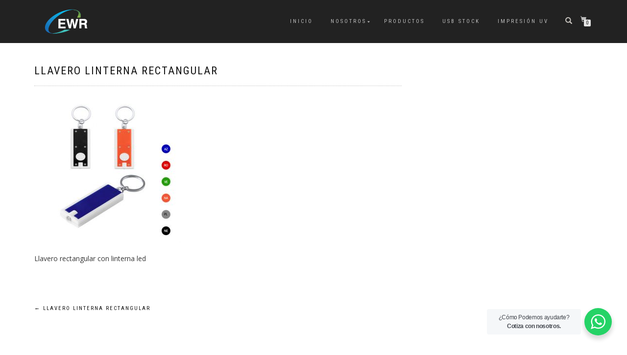

--- FILE ---
content_type: text/html; charset=UTF-8
request_url: https://www.ewr.pe/?attachment_id=277
body_size: 17624
content:
<!DOCTYPE html>
<html lang="es">
<head>
<meta charset="UTF-8">
<meta name="viewport" content="width=device-width, initial-scale=1, maximum-scale=1">
<link rel="profile" href="https://gmpg.org/xfn/11">

<meta name='robots' content='index, follow, max-image-preview:large, max-snippet:-1, max-video-preview:-1' />
	<style>img:is([sizes="auto" i], [sizes^="auto," i]) { contain-intrinsic-size: 3000px 1500px }</style>
	<script>window._wca = window._wca || [];</script>

	<!-- This site is optimized with the Yoast SEO plugin v26.7 - https://yoast.com/wordpress/plugins/seo/ -->
	<title>llavero linterna rectangular -</title>
	<link rel="canonical" href="https://www.ewr.pe/" />
	<meta property="og:locale" content="es_ES" />
	<meta property="og:type" content="article" />
	<meta property="og:title" content="llavero linterna rectangular -" />
	<meta property="og:description" content="Llavero rectangular con linterna led" />
	<meta property="og:url" content="https://www.ewr.pe/" />
	<meta property="article:publisher" content="https://www.facebook.com/ewroficial/?fref=ts" />
	<meta property="article:modified_time" content="2017-02-01T22:23:59+00:00" />
	<meta property="og:image" content="https://www.ewr.pe" />
	<meta property="og:image:width" content="555" />
	<meta property="og:image:height" content="555" />
	<meta property="og:image:type" content="image/jpeg" />
	<meta name="twitter:card" content="summary_large_image" />
	<script type="application/ld+json" class="yoast-schema-graph">{"@context":"https://schema.org","@graph":[{"@type":"WebPage","@id":"https://www.ewr.pe/","url":"https://www.ewr.pe/","name":"llavero linterna rectangular -","isPartOf":{"@id":"https://www.ewr.pe/#website"},"primaryImageOfPage":{"@id":"https://www.ewr.pe/#primaryimage"},"image":{"@id":"https://www.ewr.pe/#primaryimage"},"thumbnailUrl":"https://www.ewr.pe/wp-content/uploads/2017/02/Llaver-Linterna-Rectangular.jpg","datePublished":"2017-02-01T22:22:07+00:00","dateModified":"2017-02-01T22:23:59+00:00","breadcrumb":{"@id":"https://www.ewr.pe/#breadcrumb"},"inLanguage":"es","potentialAction":[{"@type":"ReadAction","target":["https://www.ewr.pe/"]}]},{"@type":"ImageObject","inLanguage":"es","@id":"https://www.ewr.pe/#primaryimage","url":"https://www.ewr.pe/wp-content/uploads/2017/02/Llaver-Linterna-Rectangular.jpg","contentUrl":"https://www.ewr.pe/wp-content/uploads/2017/02/Llaver-Linterna-Rectangular.jpg","width":555,"height":555,"caption":"llavero linterna rectangular"},{"@type":"BreadcrumbList","@id":"https://www.ewr.pe/#breadcrumb","itemListElement":[{"@type":"ListItem","position":1,"name":"Portada","item":"https://www.ewr.pe/"},{"@type":"ListItem","position":2,"name":"Llavero Linterna Rectangular","item":"https://www.ewr.pe/producto/llavero-linterna-rectangular/"},{"@type":"ListItem","position":3,"name":"llavero linterna rectangular"}]},{"@type":"WebSite","@id":"https://www.ewr.pe/#website","url":"https://www.ewr.pe/","name":"","description":"","publisher":{"@id":"https://www.ewr.pe/#organization"},"potentialAction":[{"@type":"SearchAction","target":{"@type":"EntryPoint","urlTemplate":"https://www.ewr.pe/?s={search_term_string}"},"query-input":{"@type":"PropertyValueSpecification","valueRequired":true,"valueName":"search_term_string"}}],"inLanguage":"es"},{"@type":"Organization","@id":"https://www.ewr.pe/#organization","name":"EWR","url":"https://www.ewr.pe/","logo":{"@type":"ImageObject","inLanguage":"es","@id":"https://www.ewr.pe/#/schema/logo/image/","url":"https://www.ewr.pe/wp-content/uploads/2016/12/ewr-logo-web.png","contentUrl":"https://www.ewr.pe/wp-content/uploads/2016/12/ewr-logo-web.png","width":90,"height":58,"caption":"EWR"},"image":{"@id":"https://www.ewr.pe/#/schema/logo/image/"},"sameAs":["https://www.facebook.com/ewroficial/?fref=ts"]}]}</script>
	<!-- / Yoast SEO plugin. -->


<link rel='dns-prefetch' href='//stats.wp.com' />
<link rel="alternate" type="application/rss+xml" title=" &raquo; Feed" href="https://www.ewr.pe/feed/" />
<link rel="alternate" type="application/rss+xml" title=" &raquo; Feed de los comentarios" href="https://www.ewr.pe/comments/feed/" />
<link rel="alternate" type="application/rss+xml" title=" &raquo; Comentario llavero linterna rectangular del feed" href="https://www.ewr.pe/?attachment_id=277/feed/" />
		<!-- This site uses the Google Analytics by MonsterInsights plugin v9.8.0 - Using Analytics tracking - https://www.monsterinsights.com/ -->
							<script src="//www.googletagmanager.com/gtag/js?id=G-0J7VZ3E55P"  data-cfasync="false" data-wpfc-render="false" type="text/javascript" async></script>
			<script data-cfasync="false" data-wpfc-render="false" type="text/javascript">
				var mi_version = '9.8.0';
				var mi_track_user = true;
				var mi_no_track_reason = '';
								var MonsterInsightsDefaultLocations = {"page_location":"https:\/\/www.ewr.pe\/?attachment_id=277"};
								if ( typeof MonsterInsightsPrivacyGuardFilter === 'function' ) {
					var MonsterInsightsLocations = (typeof MonsterInsightsExcludeQuery === 'object') ? MonsterInsightsPrivacyGuardFilter( MonsterInsightsExcludeQuery ) : MonsterInsightsPrivacyGuardFilter( MonsterInsightsDefaultLocations );
				} else {
					var MonsterInsightsLocations = (typeof MonsterInsightsExcludeQuery === 'object') ? MonsterInsightsExcludeQuery : MonsterInsightsDefaultLocations;
				}

								var disableStrs = [
										'ga-disable-G-0J7VZ3E55P',
									];

				/* Function to detect opted out users */
				function __gtagTrackerIsOptedOut() {
					for (var index = 0; index < disableStrs.length; index++) {
						if (document.cookie.indexOf(disableStrs[index] + '=true') > -1) {
							return true;
						}
					}

					return false;
				}

				/* Disable tracking if the opt-out cookie exists. */
				if (__gtagTrackerIsOptedOut()) {
					for (var index = 0; index < disableStrs.length; index++) {
						window[disableStrs[index]] = true;
					}
				}

				/* Opt-out function */
				function __gtagTrackerOptout() {
					for (var index = 0; index < disableStrs.length; index++) {
						document.cookie = disableStrs[index] + '=true; expires=Thu, 31 Dec 2099 23:59:59 UTC; path=/';
						window[disableStrs[index]] = true;
					}
				}

				if ('undefined' === typeof gaOptout) {
					function gaOptout() {
						__gtagTrackerOptout();
					}
				}
								window.dataLayer = window.dataLayer || [];

				window.MonsterInsightsDualTracker = {
					helpers: {},
					trackers: {},
				};
				if (mi_track_user) {
					function __gtagDataLayer() {
						dataLayer.push(arguments);
					}

					function __gtagTracker(type, name, parameters) {
						if (!parameters) {
							parameters = {};
						}

						if (parameters.send_to) {
							__gtagDataLayer.apply(null, arguments);
							return;
						}

						if (type === 'event') {
														parameters.send_to = monsterinsights_frontend.v4_id;
							var hookName = name;
							if (typeof parameters['event_category'] !== 'undefined') {
								hookName = parameters['event_category'] + ':' + name;
							}

							if (typeof MonsterInsightsDualTracker.trackers[hookName] !== 'undefined') {
								MonsterInsightsDualTracker.trackers[hookName](parameters);
							} else {
								__gtagDataLayer('event', name, parameters);
							}
							
						} else {
							__gtagDataLayer.apply(null, arguments);
						}
					}

					__gtagTracker('js', new Date());
					__gtagTracker('set', {
						'developer_id.dZGIzZG': true,
											});
					if ( MonsterInsightsLocations.page_location ) {
						__gtagTracker('set', MonsterInsightsLocations);
					}
										__gtagTracker('config', 'G-0J7VZ3E55P', {"forceSSL":"true","link_attribution":"true"} );
										window.gtag = __gtagTracker;										(function () {
						/* https://developers.google.com/analytics/devguides/collection/analyticsjs/ */
						/* ga and __gaTracker compatibility shim. */
						var noopfn = function () {
							return null;
						};
						var newtracker = function () {
							return new Tracker();
						};
						var Tracker = function () {
							return null;
						};
						var p = Tracker.prototype;
						p.get = noopfn;
						p.set = noopfn;
						p.send = function () {
							var args = Array.prototype.slice.call(arguments);
							args.unshift('send');
							__gaTracker.apply(null, args);
						};
						var __gaTracker = function () {
							var len = arguments.length;
							if (len === 0) {
								return;
							}
							var f = arguments[len - 1];
							if (typeof f !== 'object' || f === null || typeof f.hitCallback !== 'function') {
								if ('send' === arguments[0]) {
									var hitConverted, hitObject = false, action;
									if ('event' === arguments[1]) {
										if ('undefined' !== typeof arguments[3]) {
											hitObject = {
												'eventAction': arguments[3],
												'eventCategory': arguments[2],
												'eventLabel': arguments[4],
												'value': arguments[5] ? arguments[5] : 1,
											}
										}
									}
									if ('pageview' === arguments[1]) {
										if ('undefined' !== typeof arguments[2]) {
											hitObject = {
												'eventAction': 'page_view',
												'page_path': arguments[2],
											}
										}
									}
									if (typeof arguments[2] === 'object') {
										hitObject = arguments[2];
									}
									if (typeof arguments[5] === 'object') {
										Object.assign(hitObject, arguments[5]);
									}
									if ('undefined' !== typeof arguments[1].hitType) {
										hitObject = arguments[1];
										if ('pageview' === hitObject.hitType) {
											hitObject.eventAction = 'page_view';
										}
									}
									if (hitObject) {
										action = 'timing' === arguments[1].hitType ? 'timing_complete' : hitObject.eventAction;
										hitConverted = mapArgs(hitObject);
										__gtagTracker('event', action, hitConverted);
									}
								}
								return;
							}

							function mapArgs(args) {
								var arg, hit = {};
								var gaMap = {
									'eventCategory': 'event_category',
									'eventAction': 'event_action',
									'eventLabel': 'event_label',
									'eventValue': 'event_value',
									'nonInteraction': 'non_interaction',
									'timingCategory': 'event_category',
									'timingVar': 'name',
									'timingValue': 'value',
									'timingLabel': 'event_label',
									'page': 'page_path',
									'location': 'page_location',
									'title': 'page_title',
									'referrer' : 'page_referrer',
								};
								for (arg in args) {
																		if (!(!args.hasOwnProperty(arg) || !gaMap.hasOwnProperty(arg))) {
										hit[gaMap[arg]] = args[arg];
									} else {
										hit[arg] = args[arg];
									}
								}
								return hit;
							}

							try {
								f.hitCallback();
							} catch (ex) {
							}
						};
						__gaTracker.create = newtracker;
						__gaTracker.getByName = newtracker;
						__gaTracker.getAll = function () {
							return [];
						};
						__gaTracker.remove = noopfn;
						__gaTracker.loaded = true;
						window['__gaTracker'] = __gaTracker;
					})();
									} else {
										console.log("");
					(function () {
						function __gtagTracker() {
							return null;
						}

						window['__gtagTracker'] = __gtagTracker;
						window['gtag'] = __gtagTracker;
					})();
									}
			</script>
			
							<!-- / Google Analytics by MonsterInsights -->
		<script type="text/javascript">
/* <![CDATA[ */
window._wpemojiSettings = {"baseUrl":"https:\/\/s.w.org\/images\/core\/emoji\/15.0.3\/72x72\/","ext":".png","svgUrl":"https:\/\/s.w.org\/images\/core\/emoji\/15.0.3\/svg\/","svgExt":".svg","source":{"concatemoji":"https:\/\/www.ewr.pe\/wp-includes\/js\/wp-emoji-release.min.js?ver=cd981316eab4e2019eb5d3a761070ffd"}};
/*! This file is auto-generated */
!function(i,n){var o,s,e;function c(e){try{var t={supportTests:e,timestamp:(new Date).valueOf()};sessionStorage.setItem(o,JSON.stringify(t))}catch(e){}}function p(e,t,n){e.clearRect(0,0,e.canvas.width,e.canvas.height),e.fillText(t,0,0);var t=new Uint32Array(e.getImageData(0,0,e.canvas.width,e.canvas.height).data),r=(e.clearRect(0,0,e.canvas.width,e.canvas.height),e.fillText(n,0,0),new Uint32Array(e.getImageData(0,0,e.canvas.width,e.canvas.height).data));return t.every(function(e,t){return e===r[t]})}function u(e,t,n){switch(t){case"flag":return n(e,"\ud83c\udff3\ufe0f\u200d\u26a7\ufe0f","\ud83c\udff3\ufe0f\u200b\u26a7\ufe0f")?!1:!n(e,"\ud83c\uddfa\ud83c\uddf3","\ud83c\uddfa\u200b\ud83c\uddf3")&&!n(e,"\ud83c\udff4\udb40\udc67\udb40\udc62\udb40\udc65\udb40\udc6e\udb40\udc67\udb40\udc7f","\ud83c\udff4\u200b\udb40\udc67\u200b\udb40\udc62\u200b\udb40\udc65\u200b\udb40\udc6e\u200b\udb40\udc67\u200b\udb40\udc7f");case"emoji":return!n(e,"\ud83d\udc26\u200d\u2b1b","\ud83d\udc26\u200b\u2b1b")}return!1}function f(e,t,n){var r="undefined"!=typeof WorkerGlobalScope&&self instanceof WorkerGlobalScope?new OffscreenCanvas(300,150):i.createElement("canvas"),a=r.getContext("2d",{willReadFrequently:!0}),o=(a.textBaseline="top",a.font="600 32px Arial",{});return e.forEach(function(e){o[e]=t(a,e,n)}),o}function t(e){var t=i.createElement("script");t.src=e,t.defer=!0,i.head.appendChild(t)}"undefined"!=typeof Promise&&(o="wpEmojiSettingsSupports",s=["flag","emoji"],n.supports={everything:!0,everythingExceptFlag:!0},e=new Promise(function(e){i.addEventListener("DOMContentLoaded",e,{once:!0})}),new Promise(function(t){var n=function(){try{var e=JSON.parse(sessionStorage.getItem(o));if("object"==typeof e&&"number"==typeof e.timestamp&&(new Date).valueOf()<e.timestamp+604800&&"object"==typeof e.supportTests)return e.supportTests}catch(e){}return null}();if(!n){if("undefined"!=typeof Worker&&"undefined"!=typeof OffscreenCanvas&&"undefined"!=typeof URL&&URL.createObjectURL&&"undefined"!=typeof Blob)try{var e="postMessage("+f.toString()+"("+[JSON.stringify(s),u.toString(),p.toString()].join(",")+"));",r=new Blob([e],{type:"text/javascript"}),a=new Worker(URL.createObjectURL(r),{name:"wpTestEmojiSupports"});return void(a.onmessage=function(e){c(n=e.data),a.terminate(),t(n)})}catch(e){}c(n=f(s,u,p))}t(n)}).then(function(e){for(var t in e)n.supports[t]=e[t],n.supports.everything=n.supports.everything&&n.supports[t],"flag"!==t&&(n.supports.everythingExceptFlag=n.supports.everythingExceptFlag&&n.supports[t]);n.supports.everythingExceptFlag=n.supports.everythingExceptFlag&&!n.supports.flag,n.DOMReady=!1,n.readyCallback=function(){n.DOMReady=!0}}).then(function(){return e}).then(function(){var e;n.supports.everything||(n.readyCallback(),(e=n.source||{}).concatemoji?t(e.concatemoji):e.wpemoji&&e.twemoji&&(t(e.twemoji),t(e.wpemoji)))}))}((window,document),window._wpemojiSettings);
/* ]]> */
</script>
<style id='wp-emoji-styles-inline-css' type='text/css'>

	img.wp-smiley, img.emoji {
		display: inline !important;
		border: none !important;
		box-shadow: none !important;
		height: 1em !important;
		width: 1em !important;
		margin: 0 0.07em !important;
		vertical-align: -0.1em !important;
		background: none !important;
		padding: 0 !important;
	}
</style>
<link rel='stylesheet' id='wp-block-library-css' href='https://www.ewr.pe/wp-includes/css/dist/block-library/style.min.css?ver=cd981316eab4e2019eb5d3a761070ffd' type='text/css' media='all' />
<link rel='stylesheet' id='mediaelement-css' href='https://www.ewr.pe/wp-includes/js/mediaelement/mediaelementplayer-legacy.min.css?ver=4.2.17' type='text/css' media='all' />
<link rel='stylesheet' id='wp-mediaelement-css' href='https://www.ewr.pe/wp-includes/js/mediaelement/wp-mediaelement.min.css?ver=cd981316eab4e2019eb5d3a761070ffd' type='text/css' media='all' />
<style id='jetpack-sharing-buttons-style-inline-css' type='text/css'>
.jetpack-sharing-buttons__services-list{display:flex;flex-direction:row;flex-wrap:wrap;gap:0;list-style-type:none;margin:5px;padding:0}.jetpack-sharing-buttons__services-list.has-small-icon-size{font-size:12px}.jetpack-sharing-buttons__services-list.has-normal-icon-size{font-size:16px}.jetpack-sharing-buttons__services-list.has-large-icon-size{font-size:24px}.jetpack-sharing-buttons__services-list.has-huge-icon-size{font-size:36px}@media print{.jetpack-sharing-buttons__services-list{display:none!important}}.editor-styles-wrapper .wp-block-jetpack-sharing-buttons{gap:0;padding-inline-start:0}ul.jetpack-sharing-buttons__services-list.has-background{padding:1.25em 2.375em}
</style>
<link rel='stylesheet' id='nta-css-popup-css' href='https://www.ewr.pe/wp-content/plugins/whatsapp-for-wordpress/assets/dist/css/style.css?ver=cd981316eab4e2019eb5d3a761070ffd' type='text/css' media='all' />
<style id='classic-theme-styles-inline-css' type='text/css'>
/*! This file is auto-generated */
.wp-block-button__link{color:#fff;background-color:#32373c;border-radius:9999px;box-shadow:none;text-decoration:none;padding:calc(.667em + 2px) calc(1.333em + 2px);font-size:1.125em}.wp-block-file__button{background:#32373c;color:#fff;text-decoration:none}
</style>
<style id='global-styles-inline-css' type='text/css'>
:root{--wp--preset--aspect-ratio--square: 1;--wp--preset--aspect-ratio--4-3: 4/3;--wp--preset--aspect-ratio--3-4: 3/4;--wp--preset--aspect-ratio--3-2: 3/2;--wp--preset--aspect-ratio--2-3: 2/3;--wp--preset--aspect-ratio--16-9: 16/9;--wp--preset--aspect-ratio--9-16: 9/16;--wp--preset--color--black: #000000;--wp--preset--color--cyan-bluish-gray: #abb8c3;--wp--preset--color--white: #ffffff;--wp--preset--color--pale-pink: #f78da7;--wp--preset--color--vivid-red: #cf2e2e;--wp--preset--color--luminous-vivid-orange: #ff6900;--wp--preset--color--luminous-vivid-amber: #fcb900;--wp--preset--color--light-green-cyan: #7bdcb5;--wp--preset--color--vivid-green-cyan: #00d084;--wp--preset--color--pale-cyan-blue: #8ed1fc;--wp--preset--color--vivid-cyan-blue: #0693e3;--wp--preset--color--vivid-purple: #9b51e0;--wp--preset--gradient--vivid-cyan-blue-to-vivid-purple: linear-gradient(135deg,rgba(6,147,227,1) 0%,rgb(155,81,224) 100%);--wp--preset--gradient--light-green-cyan-to-vivid-green-cyan: linear-gradient(135deg,rgb(122,220,180) 0%,rgb(0,208,130) 100%);--wp--preset--gradient--luminous-vivid-amber-to-luminous-vivid-orange: linear-gradient(135deg,rgba(252,185,0,1) 0%,rgba(255,105,0,1) 100%);--wp--preset--gradient--luminous-vivid-orange-to-vivid-red: linear-gradient(135deg,rgba(255,105,0,1) 0%,rgb(207,46,46) 100%);--wp--preset--gradient--very-light-gray-to-cyan-bluish-gray: linear-gradient(135deg,rgb(238,238,238) 0%,rgb(169,184,195) 100%);--wp--preset--gradient--cool-to-warm-spectrum: linear-gradient(135deg,rgb(74,234,220) 0%,rgb(151,120,209) 20%,rgb(207,42,186) 40%,rgb(238,44,130) 60%,rgb(251,105,98) 80%,rgb(254,248,76) 100%);--wp--preset--gradient--blush-light-purple: linear-gradient(135deg,rgb(255,206,236) 0%,rgb(152,150,240) 100%);--wp--preset--gradient--blush-bordeaux: linear-gradient(135deg,rgb(254,205,165) 0%,rgb(254,45,45) 50%,rgb(107,0,62) 100%);--wp--preset--gradient--luminous-dusk: linear-gradient(135deg,rgb(255,203,112) 0%,rgb(199,81,192) 50%,rgb(65,88,208) 100%);--wp--preset--gradient--pale-ocean: linear-gradient(135deg,rgb(255,245,203) 0%,rgb(182,227,212) 50%,rgb(51,167,181) 100%);--wp--preset--gradient--electric-grass: linear-gradient(135deg,rgb(202,248,128) 0%,rgb(113,206,126) 100%);--wp--preset--gradient--midnight: linear-gradient(135deg,rgb(2,3,129) 0%,rgb(40,116,252) 100%);--wp--preset--font-size--small: 13px;--wp--preset--font-size--medium: 20px;--wp--preset--font-size--large: 36px;--wp--preset--font-size--x-large: 42px;--wp--preset--font-family--inter: "Inter", sans-serif;--wp--preset--font-family--cardo: Cardo;--wp--preset--spacing--20: 0.44rem;--wp--preset--spacing--30: 0.67rem;--wp--preset--spacing--40: 1rem;--wp--preset--spacing--50: 1.5rem;--wp--preset--spacing--60: 2.25rem;--wp--preset--spacing--70: 3.38rem;--wp--preset--spacing--80: 5.06rem;--wp--preset--shadow--natural: 6px 6px 9px rgba(0, 0, 0, 0.2);--wp--preset--shadow--deep: 12px 12px 50px rgba(0, 0, 0, 0.4);--wp--preset--shadow--sharp: 6px 6px 0px rgba(0, 0, 0, 0.2);--wp--preset--shadow--outlined: 6px 6px 0px -3px rgba(255, 255, 255, 1), 6px 6px rgba(0, 0, 0, 1);--wp--preset--shadow--crisp: 6px 6px 0px rgba(0, 0, 0, 1);}:where(.is-layout-flex){gap: 0.5em;}:where(.is-layout-grid){gap: 0.5em;}body .is-layout-flex{display: flex;}.is-layout-flex{flex-wrap: wrap;align-items: center;}.is-layout-flex > :is(*, div){margin: 0;}body .is-layout-grid{display: grid;}.is-layout-grid > :is(*, div){margin: 0;}:where(.wp-block-columns.is-layout-flex){gap: 2em;}:where(.wp-block-columns.is-layout-grid){gap: 2em;}:where(.wp-block-post-template.is-layout-flex){gap: 1.25em;}:where(.wp-block-post-template.is-layout-grid){gap: 1.25em;}.has-black-color{color: var(--wp--preset--color--black) !important;}.has-cyan-bluish-gray-color{color: var(--wp--preset--color--cyan-bluish-gray) !important;}.has-white-color{color: var(--wp--preset--color--white) !important;}.has-pale-pink-color{color: var(--wp--preset--color--pale-pink) !important;}.has-vivid-red-color{color: var(--wp--preset--color--vivid-red) !important;}.has-luminous-vivid-orange-color{color: var(--wp--preset--color--luminous-vivid-orange) !important;}.has-luminous-vivid-amber-color{color: var(--wp--preset--color--luminous-vivid-amber) !important;}.has-light-green-cyan-color{color: var(--wp--preset--color--light-green-cyan) !important;}.has-vivid-green-cyan-color{color: var(--wp--preset--color--vivid-green-cyan) !important;}.has-pale-cyan-blue-color{color: var(--wp--preset--color--pale-cyan-blue) !important;}.has-vivid-cyan-blue-color{color: var(--wp--preset--color--vivid-cyan-blue) !important;}.has-vivid-purple-color{color: var(--wp--preset--color--vivid-purple) !important;}.has-black-background-color{background-color: var(--wp--preset--color--black) !important;}.has-cyan-bluish-gray-background-color{background-color: var(--wp--preset--color--cyan-bluish-gray) !important;}.has-white-background-color{background-color: var(--wp--preset--color--white) !important;}.has-pale-pink-background-color{background-color: var(--wp--preset--color--pale-pink) !important;}.has-vivid-red-background-color{background-color: var(--wp--preset--color--vivid-red) !important;}.has-luminous-vivid-orange-background-color{background-color: var(--wp--preset--color--luminous-vivid-orange) !important;}.has-luminous-vivid-amber-background-color{background-color: var(--wp--preset--color--luminous-vivid-amber) !important;}.has-light-green-cyan-background-color{background-color: var(--wp--preset--color--light-green-cyan) !important;}.has-vivid-green-cyan-background-color{background-color: var(--wp--preset--color--vivid-green-cyan) !important;}.has-pale-cyan-blue-background-color{background-color: var(--wp--preset--color--pale-cyan-blue) !important;}.has-vivid-cyan-blue-background-color{background-color: var(--wp--preset--color--vivid-cyan-blue) !important;}.has-vivid-purple-background-color{background-color: var(--wp--preset--color--vivid-purple) !important;}.has-black-border-color{border-color: var(--wp--preset--color--black) !important;}.has-cyan-bluish-gray-border-color{border-color: var(--wp--preset--color--cyan-bluish-gray) !important;}.has-white-border-color{border-color: var(--wp--preset--color--white) !important;}.has-pale-pink-border-color{border-color: var(--wp--preset--color--pale-pink) !important;}.has-vivid-red-border-color{border-color: var(--wp--preset--color--vivid-red) !important;}.has-luminous-vivid-orange-border-color{border-color: var(--wp--preset--color--luminous-vivid-orange) !important;}.has-luminous-vivid-amber-border-color{border-color: var(--wp--preset--color--luminous-vivid-amber) !important;}.has-light-green-cyan-border-color{border-color: var(--wp--preset--color--light-green-cyan) !important;}.has-vivid-green-cyan-border-color{border-color: var(--wp--preset--color--vivid-green-cyan) !important;}.has-pale-cyan-blue-border-color{border-color: var(--wp--preset--color--pale-cyan-blue) !important;}.has-vivid-cyan-blue-border-color{border-color: var(--wp--preset--color--vivid-cyan-blue) !important;}.has-vivid-purple-border-color{border-color: var(--wp--preset--color--vivid-purple) !important;}.has-vivid-cyan-blue-to-vivid-purple-gradient-background{background: var(--wp--preset--gradient--vivid-cyan-blue-to-vivid-purple) !important;}.has-light-green-cyan-to-vivid-green-cyan-gradient-background{background: var(--wp--preset--gradient--light-green-cyan-to-vivid-green-cyan) !important;}.has-luminous-vivid-amber-to-luminous-vivid-orange-gradient-background{background: var(--wp--preset--gradient--luminous-vivid-amber-to-luminous-vivid-orange) !important;}.has-luminous-vivid-orange-to-vivid-red-gradient-background{background: var(--wp--preset--gradient--luminous-vivid-orange-to-vivid-red) !important;}.has-very-light-gray-to-cyan-bluish-gray-gradient-background{background: var(--wp--preset--gradient--very-light-gray-to-cyan-bluish-gray) !important;}.has-cool-to-warm-spectrum-gradient-background{background: var(--wp--preset--gradient--cool-to-warm-spectrum) !important;}.has-blush-light-purple-gradient-background{background: var(--wp--preset--gradient--blush-light-purple) !important;}.has-blush-bordeaux-gradient-background{background: var(--wp--preset--gradient--blush-bordeaux) !important;}.has-luminous-dusk-gradient-background{background: var(--wp--preset--gradient--luminous-dusk) !important;}.has-pale-ocean-gradient-background{background: var(--wp--preset--gradient--pale-ocean) !important;}.has-electric-grass-gradient-background{background: var(--wp--preset--gradient--electric-grass) !important;}.has-midnight-gradient-background{background: var(--wp--preset--gradient--midnight) !important;}.has-small-font-size{font-size: var(--wp--preset--font-size--small) !important;}.has-medium-font-size{font-size: var(--wp--preset--font-size--medium) !important;}.has-large-font-size{font-size: var(--wp--preset--font-size--large) !important;}.has-x-large-font-size{font-size: var(--wp--preset--font-size--x-large) !important;}
:where(.wp-block-post-template.is-layout-flex){gap: 1.25em;}:where(.wp-block-post-template.is-layout-grid){gap: 1.25em;}
:where(.wp-block-columns.is-layout-flex){gap: 2em;}:where(.wp-block-columns.is-layout-grid){gap: 2em;}
:root :where(.wp-block-pullquote){font-size: 1.5em;line-height: 1.6;}
</style>
<link rel='stylesheet' id='contact-form-7-css' href='https://www.ewr.pe/wp-content/plugins/contact-form-7/includes/css/styles.css?ver=6.1.4' type='text/css' media='all' />
<link rel='stylesheet' id='ssb-front-css-css' href='https://www.ewr.pe/wp-content/plugins/simple-social-buttons/assets/css/front.css?ver=5.4.0' type='text/css' media='all' />
<style id='woocommerce-inline-inline-css' type='text/css'>
.woocommerce form .form-row .required { visibility: visible; }
</style>
<link rel='stylesheet' id='brands-styles-css' href='https://www.ewr.pe/wp-content/plugins/woocommerce/assets/css/brands.css?ver=9.7.1' type='text/css' media='all' />
<link rel='stylesheet' id='bootstrap-css' href='https://www.ewr.pe/wp-content/themes/shop-isle/assets/bootstrap/css/bootstrap.min.css?ver=20120208' type='text/css' media='all' />
<link rel='stylesheet' id='magnific-popup-css' href='https://www.ewr.pe/wp-content/themes/shop-isle/assets/css/vendor/magnific-popup.min.css?ver=20120208' type='text/css' media='all' />
<link rel='stylesheet' id='flexslider-css' href='https://www.ewr.pe/wp-content/themes/shop-isle/assets/css/vendor/flexslider.min.css?ver=20120208' type='text/css' media='all' />
<link rel='stylesheet' id='owl-carousel-css' href='https://www.ewr.pe/wp-content/themes/shop-isle/assets/css/vendor/owl.carousel.min.css?ver=2.1.7' type='text/css' media='all' />
<link rel='stylesheet' id='shop-isle-animate-css' href='https://www.ewr.pe/wp-content/themes/shop-isle/assets/css/vendor/animate.min.css?ver=20120208' type='text/css' media='all' />
<link rel='stylesheet' id='shop-isle-main-style-css' href='https://www.ewr.pe/wp-content/themes/shop-isle/assets/css/style.min.css?ver=1.1.62' type='text/css' media='all' />
<link rel='stylesheet' id='shop-isle-style-css' href='https://www.ewr.pe/wp-content/themes/shop-isle/style.css?ver=1.1.62' type='text/css' media='all' />
<link rel='stylesheet' id='shop-isle-woocommerce-brands-style-css' href='https://www.ewr.pe/wp-content/themes/shop-isle/inc/woocommerce/css/brands.css?ver=cd981316eab4e2019eb5d3a761070ffd' type='text/css' media='all' />
<link rel='stylesheet' id='newsletter-css' href='https://www.ewr.pe/wp-content/plugins/newsletter/style.css?ver=9.1.0' type='text/css' media='all' />
<link rel='stylesheet' id='tablepress-default-css' href='https://www.ewr.pe/wp-content/tablepress-combined.min.css?ver=43' type='text/css' media='all' />
<link rel='stylesheet' id='shop-isle-woocommerce-style1-css' href='https://www.ewr.pe/wp-content/themes/shop-isle/inc/woocommerce/css/woocommerce.css?ver=11' type='text/css' media='all' />
<script type="text/javascript" src="https://www.ewr.pe/wp-content/plugins/google-analytics-for-wordpress/assets/js/frontend-gtag.min.js?ver=9.8.0" id="monsterinsights-frontend-script-js" async="async" data-wp-strategy="async"></script>
<script data-cfasync="false" data-wpfc-render="false" type="text/javascript" id='monsterinsights-frontend-script-js-extra'>/* <![CDATA[ */
var monsterinsights_frontend = {"js_events_tracking":"true","download_extensions":"doc,pdf,ppt,zip,xls,docx,pptx,xlsx","inbound_paths":"[{\"path\":\"\\\/go\\\/\",\"label\":\"affiliate\"},{\"path\":\"\\\/recommend\\\/\",\"label\":\"affiliate\"}]","home_url":"https:\/\/www.ewr.pe","hash_tracking":"false","v4_id":"G-0J7VZ3E55P"};/* ]]> */
</script>
<script type="text/javascript" src="https://www.ewr.pe/wp-content/plugins/simple-social-buttons/assets/js/frontend-blocks.js?ver=5.4.0" id="ssb-blocks-front-js-js"></script>
<script type="text/javascript" src="https://www.ewr.pe/wp-includes/js/jquery/jquery.min.js?ver=3.7.1" id="jquery-core-js"></script>
<script type="text/javascript" src="https://www.ewr.pe/wp-includes/js/jquery/jquery-migrate.min.js?ver=3.4.1" id="jquery-migrate-js"></script>
<script type="text/javascript" id="ssb-front-js-js-extra">
/* <![CDATA[ */
var SSB = {"ajax_url":"https:\/\/www.ewr.pe\/wp-admin\/admin-ajax.php","fb_share_nonce":"f7afe5c5f4"};
/* ]]> */
</script>
<script type="text/javascript" src="https://www.ewr.pe/wp-content/plugins/simple-social-buttons/assets/js/front.js?ver=5.4.0" id="ssb-front-js-js"></script>
<script type="text/javascript" src="https://www.ewr.pe/wp-content/plugins/woocommerce/assets/js/jquery-blockui/jquery.blockUI.min.js?ver=2.7.0-wc.9.7.1" id="jquery-blockui-js" defer="defer" data-wp-strategy="defer"></script>
<script type="text/javascript" id="wc-add-to-cart-js-extra">
/* <![CDATA[ */
var wc_add_to_cart_params = {"ajax_url":"\/wp-admin\/admin-ajax.php","wc_ajax_url":"\/?wc-ajax=%%endpoint%%","i18n_view_cart":"Ver carrito","cart_url":"https:\/\/www.ewr.pe\/carrito\/","is_cart":"","cart_redirect_after_add":"no"};
/* ]]> */
</script>
<script type="text/javascript" src="https://www.ewr.pe/wp-content/plugins/woocommerce/assets/js/frontend/add-to-cart.min.js?ver=9.7.1" id="wc-add-to-cart-js" defer="defer" data-wp-strategy="defer"></script>
<script type="text/javascript" src="https://www.ewr.pe/wp-content/plugins/woocommerce/assets/js/js-cookie/js.cookie.min.js?ver=2.1.4-wc.9.7.1" id="js-cookie-js" defer="defer" data-wp-strategy="defer"></script>
<script type="text/javascript" id="woocommerce-js-extra">
/* <![CDATA[ */
var woocommerce_params = {"ajax_url":"\/wp-admin\/admin-ajax.php","wc_ajax_url":"\/?wc-ajax=%%endpoint%%","i18n_password_show":"Mostrar contrase\u00f1a","i18n_password_hide":"Ocultar contrase\u00f1a"};
/* ]]> */
</script>
<script type="text/javascript" src="https://www.ewr.pe/wp-content/plugins/woocommerce/assets/js/frontend/woocommerce.min.js?ver=9.7.1" id="woocommerce-js" defer="defer" data-wp-strategy="defer"></script>
<script type="text/javascript" src="https://stats.wp.com/s-202604.js" id="woocommerce-analytics-js" defer="defer" data-wp-strategy="defer"></script>
<link rel="https://api.w.org/" href="https://www.ewr.pe/wp-json/" /><link rel="alternate" title="JSON" type="application/json" href="https://www.ewr.pe/wp-json/wp/v2/media/277" /><link rel="alternate" title="oEmbed (JSON)" type="application/json+oembed" href="https://www.ewr.pe/wp-json/oembed/1.0/embed?url=https%3A%2F%2Fwww.ewr.pe%2F%3Fattachment_id%3D277" />
<link rel="alternate" title="oEmbed (XML)" type="text/xml+oembed" href="https://www.ewr.pe/wp-json/oembed/1.0/embed?url=https%3A%2F%2Fwww.ewr.pe%2F%3Fattachment_id%3D277&#038;format=xml" />
 <style media="screen">

		.simplesocialbuttons.simplesocialbuttons_inline .ssb-fb-like {
	  margin: ;
	}
		 /*inline margin*/
	
	
		.simplesocialbuttons.simplesocialbuttons_inline.simplesocial-round-txt button{
	  margin: ;
	}
	
	
	
	
			 /*margin-digbar*/

	
	
	
	
	
	
	
</style>

<!-- Open Graph Meta Tags generated by Simple Social Buttons 5.4.0 -->
<meta property="og:title" content="llavero linterna rectangular - " />
<meta property="og:description" content="Llavero rectangular con linterna led" />
<meta property="og:url" content="https://www.ewr.pe/?attachment_id=277" />
<meta name="twitter:card" content="summary_large_image" />
<meta name="twitter:description" content="Llavero rectangular con linterna led" />
<meta name="twitter:title" content="llavero linterna rectangular - " />
<style id="shop_isle_customizr_pallete" type="text/css">body, section#latest .amount, section.home-product-slider .amount, section.shortcodes .amount { font-size:14px}.module.module-video { padding: 130px 0px; }</style>	<noscript><style>.woocommerce-product-gallery{ opacity: 1 !important; }</style></noscript>
	  <script>
      document.addEventListener("click", function(event){
			let target = event.path.find((e)=> e.tagName==="A" && e.hasAttribute("download"));
			if(target){
				//do stuf here
				parent.postMessage({toDownload:target.href, preview: true}, "*");
			}
		});
      function setCookie(cname, cvalue, exdays) {
          var d = new Date();
          d.setTime(d.getTime() + (exdays * 24 * 60 * 60 * 1000));
          var expires = "expires=" + d.toUTCString();
          document.cookie = cname + "=" + cvalue + ";" + expires + ";path=/" + ";Secure;samesite=None";
      }
      setCookie("allowFrame", "kingofapp", 30);
      document.cookie = 'safari_cookie_fix=true; path=/';
      let koa_embed_key = "EwrApp";
      var keyWord = koa_embed_key != "" ? koa_embed_key : "kingOfApp";
      const urlParams = new URLSearchParams(window.location.search);
      const myParam = urlParams.get(keyWord);
      if (myParam) {
          localStorage.setItem(keyWord, myParam);
      }
      if (localStorage.getItem(keyWord) && localStorage.getItem(keyWord) === "true") {
          let koa_embed_style = ``;
          var css = koa_embed_style != "" ? koa_embed_style : 'header, footer{ display:none } .elegantshop-products-wrapper{opacity: 1 !important;}';
          addStyle();
      }
      function addStyle() {
          var head = document.head || document.getElementsByTagName('head')[0];
          var style = document.createElement('style');
          head.appendChild(style);
          style.type = 'text/css';
          if (style.styleSheet) {
              // This is required for IE8 and below.
              style.styleSheet.cssText = css;
          } else {
              style.appendChild(document.createTextNode(css));
          }
      }
  </script>
  <script type="text/javascript" src="https://cdnjs.cloudflare.com/ajax/libs/iframe-resizer/4.2.9/iframeResizer.contentWindow.min.js"></script>
<style type="text/css">.recentcomments a{display:inline !important;padding:0 !important;margin:0 !important;}</style>			<script  type="text/javascript">
				!function(f,b,e,v,n,t,s){if(f.fbq)return;n=f.fbq=function(){n.callMethod?
					n.callMethod.apply(n,arguments):n.queue.push(arguments)};if(!f._fbq)f._fbq=n;
					n.push=n;n.loaded=!0;n.version='2.0';n.queue=[];t=b.createElement(e);t.async=!0;
					t.src=v;s=b.getElementsByTagName(e)[0];s.parentNode.insertBefore(t,s)}(window,
					document,'script','https://connect.facebook.net/en_US/fbevents.js');
			</script>
			<!-- WooCommerce Facebook Integration Begin -->
			<script  type="text/javascript">

				fbq('init', '625512800906815', {}, {
    "agent": "woocommerce-9.7.1-3.4.1"
});

				fbq( 'track', 'PageView', {
    "source": "woocommerce",
    "version": "9.7.1",
    "pluginVersion": "3.4.1"
} );

				document.addEventListener( 'DOMContentLoaded', function() {
					// Insert placeholder for events injected when a product is added to the cart through AJAX.
					document.body.insertAdjacentHTML( 'beforeend', '<div class=\"wc-facebook-pixel-event-placeholder\"></div>' );
				}, false );

			</script>
			<!-- WooCommerce Facebook Integration End -->
			<style class='wp-fonts-local' type='text/css'>
@font-face{font-family:Inter;font-style:normal;font-weight:300 900;font-display:fallback;src:url('https://www.ewr.pe/wp-content/plugins/woocommerce/assets/fonts/Inter-VariableFont_slnt,wght.woff2') format('woff2');font-stretch:normal;}
@font-face{font-family:Cardo;font-style:normal;font-weight:400;font-display:fallback;src:url('https://www.ewr.pe/wp-content/plugins/woocommerce/assets/fonts/cardo_normal_400.woff2') format('woff2');}
</style>
<link rel="icon" href="https://www.ewr.pe/wp-content/uploads/2016/12/icon-ewr.png" sizes="32x32" />
<link rel="icon" href="https://www.ewr.pe/wp-content/uploads/2016/12/icon-ewr.png" sizes="192x192" />
<link rel="apple-touch-icon" href="https://www.ewr.pe/wp-content/uploads/2016/12/icon-ewr.png" />
<meta name="msapplication-TileImage" content="https://www.ewr.pe/wp-content/uploads/2016/12/icon-ewr.png" />
		<style type="text/css" id="wp-custom-css">
			a.wa__button.wa__sq_button.wa__stt_online.wa__btn_w_icon {
    margin-top: 45px;
background-color: rgb(37, 211, 102) !important;

}

div.col-xs-12{
display:none!important
}

.post-meta{display:none!important}

.main{
color: #353535;
}		</style>
		</head>
<body data-rsssl=1 class="attachment attachment-template-default single single-attachment postid-277 attachmentid-277 attachment-jpeg wp-custom-logo theme-shop-isle woocommerce-no-js woocommerce-active">

	
	<!-- Preloader -->
	
	<header class="header ">
			<!-- Navigation start -->
		<nav class="navbar navbar-custom navbar-fixed-top " role="navigation">

		<div class="container">
		<div class="header-container">

		<div class="navbar-header">
		<div class="shop_isle_header_title"><div class="shop-isle-header-title-inner"><a href="https://www.ewr.pe/" class="custom-logo-link" rel="home"><img width="90" height="58" src="https://www.ewr.pe/wp-content/uploads/2016/12/ewr-logo-web.png" class="custom-logo" alt="EWR" decoding="async" /></a></div></div>
						<div type="button" class="navbar-toggle" data-toggle="collapse" data-target="#custom-collapse">
							<span class="sr-only">Cambiar navegación</span>
							<span class="icon-bar"></span>
							<span class="icon-bar"></span>
							<span class="icon-bar"></span>
						</div>
					</div>

					<div class="header-menu-wrap">
						<div class="collapse navbar-collapse" id="custom-collapse">

							<ul id="menu-menu-ewr" class="nav navbar-nav navbar-right"><li id="menu-item-48" class="menu-item menu-item-type-post_type menu-item-object-page menu-item-home menu-item-48"><a href="https://www.ewr.pe/">Inicio</a></li>
<li id="menu-item-96" class="menu-item menu-item-type-post_type menu-item-object-page menu-item-has-children menu-item-96"><a href="https://www.ewr.pe/ewr-negocios-sac/">Nosotros</a>
<ul class="sub-menu">
	<li id="menu-item-286" class="menu-item menu-item-type-post_type menu-item-object-page menu-item-286"><a href="https://www.ewr.pe/ewr-negocios-sac/clientes/">Nuestros clientes</a></li>
	<li id="menu-item-171" class="menu-item menu-item-type-taxonomy menu-item-object-category menu-item-171"><a href="https://www.ewr.pe/category/blog/">Blog</a></li>
</ul>
</li>
<li id="menu-item-52" class="menu-item menu-item-type-post_type menu-item-object-page menu-item-52"><a href="https://www.ewr.pe/tienda/">Productos</a></li>
<li id="menu-item-845" class="menu-item menu-item-type-custom menu-item-object-custom menu-item-845"><a href="https://www.ewr.pe/categoria-producto/usb/">USB Stock</a></li>
<li id="menu-item-1422" class="menu-item menu-item-type-post_type menu-item-object-page menu-item-1422"><a href="https://www.ewr.pe/impresion-uv/">Impresión UV</a></li>
</ul>
						</div>
					</div>

											<div class="navbar-cart">

							<div class="header-search">
								<div class="glyphicon glyphicon-search header-search-button"></div>
								<div class="header-search-input">
									<form role="search" method="get" class="woocommerce-product-search" action="https://www.ewr.pe/">
										<input type="search" class="search-field" placeholder="Buscar productos&hellip;" value="" name="s" title="Buscar por:" />
										<input type="submit" value="Buscar" />
										<input type="hidden" name="post_type" value="product" />
									</form>
								</div>
							</div>

															<div class="navbar-cart-inner">
									<a href="https://www.ewr.pe/carrito/" title="Ver tu cesta de la compra" class="cart-contents">
										<span class="icon-basket"></span>
										<span class="cart-item-number">0</span>
									</a>
																	</div>
							
						</div>
					
				</div>
			</div>

		</nav>
		<!-- Navigation end -->
		
	
	</header>

<!-- Wrapper start -->
<div class="main">

	<!-- Post single start -->
	<section class="page-module-content module">
		<div class="container">

			<div class="row">

				<!-- Content column start -->
				<div class="col-sm-8 shop-isle-page-content">

					
								<div class="post-header font-alt">
			<h2 class="post-title entry-title">
				<a href="https://www.ewr.pe/?attachment_id=277" rel="bookmark">llavero linterna rectangular</a>
			</h2>
		</div>

				<div class="post-header font-alt">
			<div class="post-meta">Por <a href="https://www.ewr.pe/author/edwar/" class="author vcard"><span class="fn">webmaster</span></a> | <a href="https://www.ewr.pe/2017/02/01/" rel="bookmark"><time class="entry-date published updated date" datetime="2017-02-01T22:22:07+00:00">01/02/2017</time></a> | <a href="https://www.ewr.pe/?attachment_id=277#respond">No hay comentarios</a> | </div>
		</div>
				<div class="post-entry entry-content">
		<p class="attachment"><a href='https://www.ewr.pe/wp-content/uploads/2017/02/Llaver-Linterna-Rectangular.jpg'><img fetchpriority="high" decoding="async" width="300" height="300" src="https://www.ewr.pe/wp-content/uploads/2017/02/Llaver-Linterna-Rectangular-300x300.jpg" class="attachment-medium size-medium" alt="llavero linterna rectangular" srcset="https://www.ewr.pe/wp-content/uploads/2017/02/Llaver-Linterna-Rectangular-300x300.jpg 300w, https://www.ewr.pe/wp-content/uploads/2017/02/Llaver-Linterna-Rectangular-160x160.jpg 160w, https://www.ewr.pe/wp-content/uploads/2017/02/Llaver-Linterna-Rectangular-150x150.jpg 150w, https://www.ewr.pe/wp-content/uploads/2017/02/Llaver-Linterna-Rectangular.jpg 555w" sizes="(max-width: 300px) 100vw, 300px" /></a></p>
<p>Llavero rectangular con linterna led</p>
		</div><!-- .entry-content -->

		
		
	<nav class="navigation post-navigation" aria-label="Entradas">
		<h2 class="screen-reader-text">Navegación de entradas</h2>
		<div class="nav-links"><div class="nav-previous"><a href="https://www.ewr.pe/producto/llavero-linterna-rectangular/" rel="prev"><span class="meta-nav">&larr;</span>&nbsp;Llavero Linterna Rectangular</a></div></div>
	</nav>
<div id="comments" class="comments-area">

	
	
		<div id="respond" class="comment-respond">
		<h3 id="reply-title" class="comment-reply-title">Deja una respuesta <small><a rel="nofollow" id="cancel-comment-reply-link" href="/?attachment_id=277#respond" style="display:none;">Cancelar la respuesta</a></small></h3><form action="https://www.ewr.pe/wp-comments-post.php" method="post" id="commentform" class="comment-form" novalidate><p class="comment-notes"><span id="email-notes">Tu dirección de correo electrónico no será publicada.</span> <span class="required-field-message">Los campos obligatorios están marcados con <span class="required">*</span></span></p><p class="comment-form-comment"><label for="comment">Comentario <span class="required">*</span></label> <textarea id="comment" name="comment" cols="45" rows="8" maxlength="65525" required></textarea></p><p class="comment-form-author"><label for="author">Nombre <span class="required">*</span></label> <input id="author" name="author" type="text" value="" size="30" maxlength="245" autocomplete="name" required /></p>
<p class="comment-form-email"><label for="email">Correo electrónico <span class="required">*</span></label> <input id="email" name="email" type="email" value="" size="30" maxlength="100" aria-describedby="email-notes" autocomplete="email" required /></p>
<p class="comment-form-url"><label for="url">Web</label> <input id="url" name="url" type="url" value="" size="30" maxlength="200" autocomplete="url" /></p>
<p class="comment-form-cookies-consent"><input id="wp-comment-cookies-consent" name="wp-comment-cookies-consent" type="checkbox" value="yes" /> <label for="wp-comment-cookies-consent">Guarda mi nombre, correo electrónico y web en este navegador para la próxima vez que comente.</label></p>
<p class="form-submit"><input name="submit" type="submit" id="submit" class="submit" value="Publicar el comentario" /> <input type='hidden' name='comment_post_ID' value='277' id='comment_post_ID' />
<input type='hidden' name='comment_parent' id='comment_parent' value='0' />
</p>
			<!-- Anti-spam Reloaded plugin wordpress.org/plugins/anti-spam-reloaded/ -->
			<p class="antispamrel-group" style="clear: both;">
				<label>Current ye<span style="display: none;">ignore me</span>@r<span class="required">*</span>
					<input type="text" name="antspmrl-q" class="antispamrel-control-q" value="75" autocomplete="off" />
				</label>
				<input type="hidden" name="antspmrl-a" class="antispamrel-control-a" value="2026" />
			</p>
			<p class="antispamrel-group" style="display: none;">
				<label>Leave this field empty</label>
				<input type="text" name="antspmrl-e-email-url-website" class="antispamrel-control-e" value="" autocomplete="off" />
			</p>
		</form>	</div><!-- #respond -->
	
</div><!-- #comments -->

					
				</div>
				<!-- Content column end -->

				<!-- Sidebar column start -->
				<div class="col-xs-12 col-sm-4 col-md-3 col-md-offset-1 sidebar">

					
<aside id="secondary" class="widget-area" role="complementary">
	<div id="search-2" class="widget widget_search"><form role="search" method="get" class="search-form" action="https://www.ewr.pe/">
				<label>
					<span class="screen-reader-text">Buscar:</span>
					<input type="search" class="search-field" placeholder="Buscar &hellip;" value="" name="s" />
				</label>
				<input type="submit" class="search-submit" value="Buscar" />
			</form></div>
		<div id="recent-posts-2" class="widget widget_recent_entries">
		<h3 class="widget-title">Entradas recientes</h3>
		<ul>
											<li>
					<a href="https://www.ewr.pe/lanyards/">Lanyards</a>
									</li>
											<li>
					<a href="https://www.ewr.pe/merchandising-impulsar-la-venta/">Merchandising para impulsar la venta</a>
									</li>
											<li>
					<a href="https://www.ewr.pe/bolsas-ecologicas/">ventajas DE LAS BOLSAS ECÓLOGICAS</a>
									</li>
											<li>
					<a href="https://www.ewr.pe/ur-topografia-geodesia-eirl/">EWR artículos publicitarios para UR Topografía Geodesia EIRL</a>
									</li>
											<li>
					<a href="https://www.ewr.pe/ceccato-kompressur/">EWR artículos publicitarios para Kompressur</a>
									</li>
					</ul>

		</div><div id="recent-comments-2" class="widget widget_recent_comments"><h3 class="widget-title">Comentarios recientes</h3><ul id="recentcomments"></ul></div><div id="archives-2" class="widget widget_archive"><h3 class="widget-title">Archivos</h3>
			<ul>
					<li><a href='https://www.ewr.pe/2022/02/'>febrero 2022</a></li>
	<li><a href='https://www.ewr.pe/2017/02/'>febrero 2017</a></li>
	<li><a href='https://www.ewr.pe/2016/12/'>diciembre 2016</a></li>
			</ul>

			</div><div id="categories-2" class="widget widget_categories"><h3 class="widget-title">Categorías</h3>
			<ul>
					<li class="cat-item cat-item-1"><a href="https://www.ewr.pe/category/blog/">Blog</a>
</li>
	<li class="cat-item cat-item-46"><a href="https://www.ewr.pe/category/trabajos-realizados/">Trabajos realizados</a>
</li>
			</ul>

			</div></aside><!-- #secondary -->

				</div>
				<!-- Sidebar column end -->

			</div><!-- .row -->

		</div>
	</section>
	<!-- Post single end -->

	
	</div><div class="bottom-page-wrap">		<!-- Widgets start -->

		
		<div class="module-small bg-dark shop_isle_footer_sidebar">
			<div class="container">
				<div class="row">

											<div class="col-sm-6 col-md-3 footer-sidebar-wrap">
							<div id="text-2" class="widget widget_text"><h3 class="widget-title">Menú Rapido</h3>			<div class="textwidget"><a href="https://www.ewr.pe/contactenos/">Tienda OnLine</a></br>
<a href="https://www.ewr.pe/nosotros/">Nosotros</a></br>
<a href="https://www.ewr.pe/clientes/">Clientes</a></br>
<a href="https://www.ewr.pe/contactenos/">Contáctenos</a></div>
		</div>						</div>
										<!-- Widgets end -->

											<div class="col-sm-6 col-md-3 footer-sidebar-wrap">
													</div>
										<!-- Widgets end -->

											<div class="col-sm-6 col-md-3 footer-sidebar-wrap">
							<div id="text-3" class="widget widget_text"><h3 class="widget-title">Síguenos</h3>			<div class="textwidget"><a href="https://www.ewr.pe/category/blog/">Blog</a></br>
<a href="https://www.facebook.com/ewroficial/?ref=ts&fref=ts/" target="_blank">Facebook</a></br>
<a href="https://plus.google.com/+EwrPe"  target="_blank">Google +</a></br>
<a href="https://www.instagram.com/ewrarticulospublicitarios/"  target="_blank">Instagram</a></div>
		</div>						</div>
										<!-- Widgets end -->


											<div class="col-sm-6 col-md-3 footer-sidebar-wrap">
							<div id="newsletterwidgetminimal-2" class="widget widget_newsletterwidgetminimal"><h3 class="widget-title">¡Recibe nuestras ofertas!</h3><div class="tnp tnp-widget-minimal"><form class="tnp-form" action="https://www.ewr.pe/wp-admin/admin-ajax.php?action=tnp&na=s" method="post"><input type="hidden" name="nr" value="widget-minimal"/><input class="tnp-email" type="email" required name="ne" value="" placeholder="Ingresa tu Email" aria-label="Ingresa tu Email"><input class="tnp-submit" type="submit" value="¡Suscribirme Ahora!"></form></div></div>						</div>
										<!-- Widgets end -->

				</div><!-- .row -->
			</div>
		</div>

	
		<div style="display: none"></div>		<!-- Footer start -->
		<footer class="footer bg-dark">
			<!-- Divider -->
			<hr class="divider-d">
			<!-- Divider -->
			<div class="container">

				<div class="row">

					<div class="col-sm-6"><p class="copyright font-alt">© 2013 - 2025 www.ewr.pe  |  EWR Negocios S.A.C. RUC: 20554241876</p></div><div class="col-sm-6"><div class="footer-social-links"><a href="https://www.facebook.com/ewroficial/" target="_blank"><span class="social_facebook"></span></a><a href="https://www.instagram.com/ewrarticulospublicitarios/" target="_blank"><span class="social_instagram_square"></span></a><a href="https://plus.google.com/101954497016811545583?hl=es" target="_blank"><span class="social_googleplus"></span></a></div></div>				</div><!-- .row -->

			</div>
		</footer>
		<!-- Footer end -->
		</div><!-- .bottom-page-wrap -->
	</div>
	<!-- Wrapper end -->
	<!-- Scroll-up -->
	<div class="scroll-up">
		<a href="#totop"><i class="arrow_carrot-2up"></i></a>
	</div>

	
		<div id="fb-root"></div>
		<script>(function(d, s, id) {
			var js, fjs = d.getElementsByTagName(s)[0];
			if (d.getElementById(id)) return;
			js = d.createElement(s); js.id = id;
			js.src = 'https://connect.facebook.net/en_US/sdk.js#xfbml=1&version=v2.11&appId=1158761637505872';
			fjs.parentNode.insertBefore(js, fjs);
		}(document, 'script', 'facebook-jssdk'));</script>
		<div id="wa"></div>			<!-- Facebook Pixel Code -->
			<noscript>
				<img
					height="1"
					width="1"
					style="display:none"
					alt="fbpx"
					src="https://www.facebook.com/tr?id=625512800906815&ev=PageView&noscript=1"
				/>
			</noscript>
			<!-- End Facebook Pixel Code -->
				<script type='text/javascript'>
		(function () {
			var c = document.body.className;
			c = c.replace(/woocommerce-no-js/, 'woocommerce-js');
			document.body.className = c;
		})();
	</script>
	<link rel='stylesheet' id='wc-blocks-style-css' href='https://www.ewr.pe/wp-content/plugins/woocommerce/assets/client/blocks/wc-blocks.css?ver=wc-9.7.1' type='text/css' media='all' />
<script type="text/javascript" src="https://www.ewr.pe/wp-content/plugins/anti-spam-reloaded/js/anti-spam.min.js?ver=6.4" id="anti-spam-reloaded-script-js"></script>
<script type="text/javascript" src="https://www.ewr.pe/wp-includes/js/dist/hooks.min.js?ver=4d63a3d491d11ffd8ac6" id="wp-hooks-js"></script>
<script type="text/javascript" src="https://www.ewr.pe/wp-includes/js/dist/i18n.min.js?ver=5e580eb46a90c2b997e6" id="wp-i18n-js"></script>
<script type="text/javascript" id="wp-i18n-js-after">
/* <![CDATA[ */
wp.i18n.setLocaleData( { 'text direction\u0004ltr': [ 'ltr' ] } );
/* ]]> */
</script>
<script type="text/javascript" src="https://www.ewr.pe/wp-content/plugins/contact-form-7/includes/swv/js/index.js?ver=6.1.4" id="swv-js"></script>
<script type="text/javascript" id="contact-form-7-js-translations">
/* <![CDATA[ */
( function( domain, translations ) {
	var localeData = translations.locale_data[ domain ] || translations.locale_data.messages;
	localeData[""].domain = domain;
	wp.i18n.setLocaleData( localeData, domain );
} )( "contact-form-7", {"translation-revision-date":"2025-09-30 06:27:56+0000","generator":"GlotPress\/4.0.1","domain":"messages","locale_data":{"messages":{"":{"domain":"messages","plural-forms":"nplurals=2; plural=n != 1;","lang":"es"},"This contact form is placed in the wrong place.":["Este formulario de contacto est\u00e1 situado en el lugar incorrecto."],"Error:":["Error:"]}},"comment":{"reference":"includes\/js\/index.js"}} );
/* ]]> */
</script>
<script type="text/javascript" id="contact-form-7-js-before">
/* <![CDATA[ */
var wpcf7 = {
    "api": {
        "root": "https:\/\/www.ewr.pe\/wp-json\/",
        "namespace": "contact-form-7\/v1"
    }
};
/* ]]> */
</script>
<script type="text/javascript" src="https://www.ewr.pe/wp-content/plugins/contact-form-7/includes/js/index.js?ver=6.1.4" id="contact-form-7-js"></script>
<script type="text/javascript" src="https://www.ewr.pe/wp-content/plugins/whatsapp-for-wordpress/assets/dist/js/njt-whatsapp.js?ver=3.6.7" id="nta-wa-libs-js"></script>
<script type="text/javascript" id="nta-js-global-js-extra">
/* <![CDATA[ */
var njt_wa_global = {"ajax_url":"https:\/\/www.ewr.pe\/wp-admin\/admin-ajax.php","nonce":"325a5a1d85","defaultAvatarSVG":"<svg width=\"48px\" height=\"48px\" class=\"nta-whatsapp-default-avatar\" version=\"1.1\" id=\"Layer_1\" xmlns=\"http:\/\/www.w3.org\/2000\/svg\" xmlns:xlink=\"http:\/\/www.w3.org\/1999\/xlink\" x=\"0px\" y=\"0px\"\n            viewBox=\"0 0 512 512\" style=\"enable-background:new 0 0 512 512;\" xml:space=\"preserve\">\n            <path style=\"fill:#EDEDED;\" d=\"M0,512l35.31-128C12.359,344.276,0,300.138,0,254.234C0,114.759,114.759,0,255.117,0\n            S512,114.759,512,254.234S395.476,512,255.117,512c-44.138,0-86.51-14.124-124.469-35.31L0,512z\"\/>\n            <path style=\"fill:#55CD6C;\" d=\"M137.71,430.786l7.945,4.414c32.662,20.303,70.621,32.662,110.345,32.662\n            c115.641,0,211.862-96.221,211.862-213.628S371.641,44.138,255.117,44.138S44.138,137.71,44.138,254.234\n            c0,40.607,11.476,80.331,32.662,113.876l5.297,7.945l-20.303,74.152L137.71,430.786z\"\/>\n            <path style=\"fill:#FEFEFE;\" d=\"M187.145,135.945l-16.772-0.883c-5.297,0-10.593,1.766-14.124,5.297\n            c-7.945,7.062-21.186,20.303-24.717,37.959c-6.179,26.483,3.531,58.262,26.483,90.041s67.09,82.979,144.772,105.048\n            c24.717,7.062,44.138,2.648,60.028-7.062c12.359-7.945,20.303-20.303,22.952-33.545l2.648-12.359\n            c0.883-3.531-0.883-7.945-4.414-9.71l-55.614-25.6c-3.531-1.766-7.945-0.883-10.593,2.648l-22.069,28.248\n            c-1.766,1.766-4.414,2.648-7.062,1.766c-15.007-5.297-65.324-26.483-92.69-79.448c-0.883-2.648-0.883-5.297,0.883-7.062\n            l21.186-23.834c1.766-2.648,2.648-6.179,1.766-8.828l-25.6-57.379C193.324,138.593,190.676,135.945,187.145,135.945\"\/>\n        <\/svg>","defaultAvatarUrl":"https:\/\/www.ewr.pe\/wp-content\/plugins\/whatsapp-for-wordpress\/assets\/img\/whatsapp_logo.svg","timezone":"+00:00","i18n":{"online":"Online","offline":"Offline"},"urlSettings":{"onDesktop":"api","onMobile":"api","openInNewTab":"ON"}};
/* ]]> */
</script>
<script type="text/javascript" src="https://www.ewr.pe/wp-content/plugins/whatsapp-for-wordpress/assets/js/whatsapp-button.js?ver=3.6.7" id="nta-js-global-js"></script>
<script type="text/javascript" src="https://www.ewr.pe/wp-content/themes/shop-isle/assets/bootstrap/js/bootstrap.min.js?ver=20120208" id="bootstrap-js-js"></script>
<script type="text/javascript" src="https://www.ewr.pe/wp-content/themes/shop-isle/assets/js/vendor/jquery.mb.YTPlayer.min.js?ver=20120208" id="jquery-mb-YTPlayer-js"></script>
<script type="text/javascript" src="https://www.ewr.pe/wp-content/themes/shop-isle/assets/js/vendor/jqBootstrapValidation.min.js?ver=20120208" id="jqBootstrapValidation-js"></script>
<script type="text/javascript" src="https://www.ewr.pe/wp-content/plugins/woocommerce/assets/js/flexslider/jquery.flexslider.min.js?ver=2.7.2-wc.9.7.1" id="flexslider-js" data-wp-strategy="defer"></script>
<script type="text/javascript" src="https://www.ewr.pe/wp-content/themes/shop-isle/assets/js/vendor/jquery.magnific-popup.min.js?ver=20120208" id="magnific-popup-js"></script>
<script type="text/javascript" src="https://www.ewr.pe/wp-content/themes/shop-isle/assets/js/vendor/jquery.fitvids.min.js?ver=20120208" id="fitvids-js"></script>
<script type="text/javascript" src="https://www.ewr.pe/wp-content/themes/shop-isle/assets/js/vendor/smoothscroll.min.js?ver=20120208" id="smoothscroll-js"></script>
<script type="text/javascript" src="https://www.ewr.pe/wp-content/themes/shop-isle/assets/js/vendor/owl.carousel.min.js?ver=2.1.8" id="owl-carousel-js-js"></script>
<script type="text/javascript" src="https://www.ewr.pe/wp-content/themes/shop-isle/assets/js/custom.min.js?ver=20180411" id="shop-isle-custom-js"></script>
<script type="text/javascript" src="https://www.ewr.pe/wp-content/themes/shop-isle/js/navigation.min.js?ver=20120208" id="shop-isle-navigation-js"></script>
<script type="text/javascript" src="https://www.ewr.pe/wp-content/themes/shop-isle/js/skip-link-focus-fix.min.js?ver=20130118" id="shop-isle-skip-link-focus-fix-js"></script>
<script type="text/javascript" src="https://www.ewr.pe/wp-includes/js/comment-reply.min.js?ver=cd981316eab4e2019eb5d3a761070ffd" id="comment-reply-js" async="async" data-wp-strategy="async"></script>
<script type="text/javascript" src="https://www.ewr.pe/wp-includes/js/dist/vendor/wp-polyfill.min.js?ver=3.15.0" id="wp-polyfill-js"></script>
<script type="text/javascript" src="https://www.ewr.pe/wp-content/plugins/jetpack/jetpack_vendor/automattic/woocommerce-analytics/build/woocommerce-analytics-client.js?minify=false&amp;ver=75adc3c1e2933e2c8c6a" id="woocommerce-analytics-client-js" defer="defer" data-wp-strategy="defer"></script>
<script type="text/javascript" id="newsletter-js-extra">
/* <![CDATA[ */
var newsletter_data = {"action_url":"https:\/\/www.ewr.pe\/wp-admin\/admin-ajax.php"};
/* ]]> */
</script>
<script type="text/javascript" src="https://www.ewr.pe/wp-content/plugins/newsletter/main.js?ver=9.1.0" id="newsletter-js"></script>
<script type="text/javascript" src="https://www.ewr.pe/wp-content/plugins/woocommerce/assets/js/sourcebuster/sourcebuster.min.js?ver=9.7.1" id="sourcebuster-js-js"></script>
<script type="text/javascript" id="wc-order-attribution-js-extra">
/* <![CDATA[ */
var wc_order_attribution = {"params":{"lifetime":1.0e-5,"session":30,"base64":false,"ajaxurl":"https:\/\/www.ewr.pe\/wp-admin\/admin-ajax.php","prefix":"wc_order_attribution_","allowTracking":true},"fields":{"source_type":"current.typ","referrer":"current_add.rf","utm_campaign":"current.cmp","utm_source":"current.src","utm_medium":"current.mdm","utm_content":"current.cnt","utm_id":"current.id","utm_term":"current.trm","utm_source_platform":"current.plt","utm_creative_format":"current.fmt","utm_marketing_tactic":"current.tct","session_entry":"current_add.ep","session_start_time":"current_add.fd","session_pages":"session.pgs","session_count":"udata.vst","user_agent":"udata.uag"}};
/* ]]> */
</script>
<script type="text/javascript" src="https://www.ewr.pe/wp-content/plugins/woocommerce/assets/js/frontend/order-attribution.min.js?ver=9.7.1" id="wc-order-attribution-js"></script>
<script type="text/javascript" id="nta-js-popup-js-extra">
/* <![CDATA[ */
var njt_wa = {"gdprStatus":"","accounts":[{"accountId":660,"accountName":"Edward","avatar":"","number":"+51936498574","title":"Asesor Comercial","predefinedText":"Hola EWR, me interesa solicitar informaci\u00f3n de\u00a0su\u00a0website.","willBeBackText":"\u00a1Estoy fuera, volver\u00e9 en [njwa_time_work]","dayOffsText":"Atenci\u00f3n: Lun a Sab \u00a1Volver\u00e9 pronto!","isAlwaysAvailable":"OFF","daysOfWeekWorking":{"sunday":{"isWorkingOnDay":"OFF","workHours":[{"startTime":"08:00","endTime":"17:30"}]},"monday":{"isWorkingOnDay":"ON","workHours":[{"startTime":"14:00","endTime":"23:00"}]},"tuesday":{"isWorkingOnDay":"ON","workHours":[{"startTime":"14:00","endTime":"23:00"}]},"wednesday":{"isWorkingOnDay":"ON","workHours":[{"startTime":"14:00","endTime":"23:00"}]},"thursday":{"isWorkingOnDay":"ON","workHours":[{"startTime":"14:00","endTime":"23:00"}]},"friday":{"isWorkingOnDay":"ON","workHours":[{"startTime":"14:00","endTime":"23:00"}]},"saturday":{"isWorkingOnDay":"ON","workHours":[{"startTime":"14:00","endTime":"23:00"}]}}}],"options":{"display":{"displayCondition":"excludePages","displayPostCondition":"showAllPost","includePages":["2","4","34","128","168","284"],"excludePages":["2","4","5","6","7","34","128","168","284"],"includePosts":[],"excludePosts":[],"showOnDesktop":"ON","showOnMobile":"ON","time_symbols":"h:m"},"styles":{"title":"Iniciar conversaci\u00f3n","responseText":"Selecciona uno de nuestros asesores.","description":"\u00a1Hola! Te comunicaremos con uno de nuestros asesores en <strong>WhatsApp<\/strong>","backgroundColor":"#25d366","textColor":"#ffffff","titleSize":"18","accountNameSize":"14","descriptionTextSize":"12","regularTextSize":"12","scrollHeight":"500","isShowScroll":"OFF","isShowResponseText":"OFF","isShowPoweredBy":"ON","btnLabel":"\u00bfC\u00f3mo Podemos ayudarte? <strong>Cotiza con nosotros.<\/strong>","btnLabelWidth":"192","btnPosition":"right","btnLeftDistance":"30","btnRightDistance":"31","btnBottomDistance":"34","isShowBtnLabel":"ON","isShowGDPR":"OFF","gdprContent":"Please accept our <a href=\"https:\/\/ninjateam.org\/privacy-policy\/\">privacy policy<\/a> first to start a conversation.","widgetType":"expandable"},"analytics":{"enabledGoogle":"ON","enabledFacebook":"OFF","enabledGoogleGA4":"ON"}}};
/* ]]> */
</script>
<script type="text/javascript" src="https://www.ewr.pe/wp-content/plugins/whatsapp-for-wordpress/assets/js/whatsapp-popup.js?ver=3.6.7" id="nta-js-popup-js"></script>


<!-- Google Remarketing Pixel -->
<img src="//www.googleadservices.com/pagead/conversion/954039198/?label=cgCdCNftqG4Qnvf1xgM&amp;guid=ON&amp;script=0" alt="" height="1" width="1" border="0" style="border:none !important;" />

<style id="shop_isle_footer_css" type="text/css">
		.wr-megamenu-container.bg-tr {
			background: transparent !important;
		}
		.wr-megamenu-container ul.wr-mega-menu ul.sub-menu,
		.wr-megamenu-inner {
		    background: rgba(10, 10, 10, .9) !important;
		    color: #fff !important;
		}
		
		@media (max-width: 768px) {
			.navbar-fixed-top .navbar-collapse {
				background: rgba(10, 10, 10, .9) !important;
			}
		}
	</style>		<script type="text/javascript">
			(function() {
				window.wcAnalytics = window.wcAnalytics || {};
				const wcAnalytics = window.wcAnalytics;

				// Set the assets URL for webpack to find the split assets.
				wcAnalytics.assets_url = 'https://www.ewr.pe/wp-content/plugins/jetpack/jetpack_vendor/automattic/woocommerce-analytics/src/../build/';

				// Set the REST API tracking endpoint URL.
				wcAnalytics.trackEndpoint = 'https://www.ewr.pe/wp-json/woocommerce-analytics/v1/track';

				// Set common properties for all events.
				wcAnalytics.commonProps = {"blog_id":207907943,"store_id":"9955b148-cb97-46c6-bb92-0d66f1e77025","ui":null,"url":"https://www.ewr.pe","woo_version":"9.7.1","wp_version":"6.7.4","store_admin":0,"device":"desktop","store_currency":"PEN","timezone":"+00:00","is_guest":1};

				// Set the event queue.
				wcAnalytics.eventQueue = [];

				// Features.
				wcAnalytics.features = {
					ch: false,
					sessionTracking: false,
					proxy: false,
				};

				wcAnalytics.breadcrumbs = ["Llaveros Publicitarios","Llavero Linterna Rectangular","llavero linterna rectangular"];

				// Page context flags.
				wcAnalytics.pages = {
					isAccountPage: false,
					isCart: false,
				};
			})();
		</script>
		
</body>
</html>
